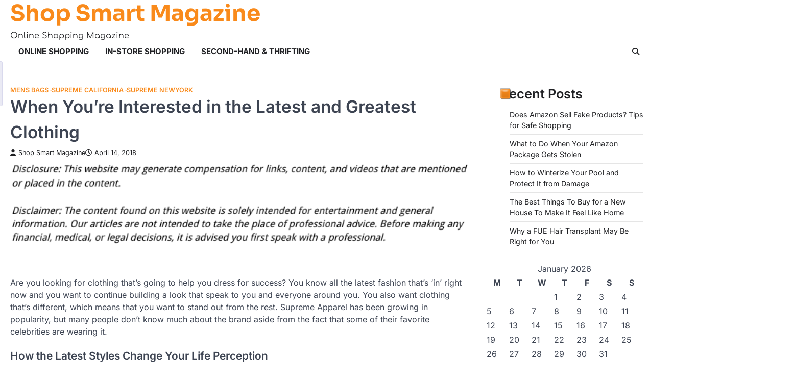

--- FILE ---
content_type: text/html; charset=UTF-8
request_url: https://shopsmartmagazine.biz/when-youre-interested-in-the-latest-and-greatest-clothing/
body_size: 11778
content:
<!doctype html>
<html lang="en-US">

<head>
	<meta charset="UTF-8">
	<meta name="viewport" content="width=device-width, initial-scale=1">
	<link rel="profile" href="https://gmpg.org/xfn/11">
	<meta name='robots' content='index, follow, max-image-preview:large, max-snippet:-1, max-video-preview:-1' />

	<!-- This site is optimized with the Yoast SEO plugin v26.8 - https://yoast.com/product/yoast-seo-wordpress/ -->
	<title>When You&#039;re Interested in the Latest and Greatest Clothing - Shop Smart Magazine</title>
	<link rel="canonical" href="https://shopsmartmagazine.biz/when-youre-interested-in-the-latest-and-greatest-clothing/" />
	<meta property="og:locale" content="en_US" />
	<meta property="og:type" content="article" />
	<meta property="og:title" content="When You&#039;re Interested in the Latest and Greatest Clothing - Shop Smart Magazine" />
	<meta property="og:description" content="Are you looking for clothing that&#8217;s going to help you dress for success? You know all the latest fashion that&#8217;s&hellip;" />
	<meta property="og:url" content="https://shopsmartmagazine.biz/when-youre-interested-in-the-latest-and-greatest-clothing/" />
	<meta property="og:site_name" content="Shop Smart Magazine" />
	<meta property="article:published_time" content="2018-04-14T01:57:07+00:00" />
	<meta name="author" content="Shop Smart Magazine" />
	<meta name="twitter:card" content="summary_large_image" />
	<meta name="twitter:label1" content="Written by" />
	<meta name="twitter:data1" content="Shop Smart Magazine" />
	<meta name="twitter:label2" content="Est. reading time" />
	<meta name="twitter:data2" content="2 minutes" />
	<script type="application/ld+json" class="yoast-schema-graph">{"@context":"https://schema.org","@graph":[{"@type":"Article","@id":"https://shopsmartmagazine.biz/when-youre-interested-in-the-latest-and-greatest-clothing/#article","isPartOf":{"@id":"https://shopsmartmagazine.biz/when-youre-interested-in-the-latest-and-greatest-clothing/"},"author":{"name":"Shop Smart Magazine","@id":"https://shopsmartmagazine.biz/#/schema/person/062d0aa8215065e8e1efcb159f02c8a2"},"headline":"When You&#8217;re Interested in the Latest and Greatest Clothing","datePublished":"2018-04-14T01:57:07+00:00","mainEntityOfPage":{"@id":"https://shopsmartmagazine.biz/when-youre-interested-in-the-latest-and-greatest-clothing/"},"wordCount":486,"articleSection":["Mens bags","Supreme california","Supreme newyork"],"inLanguage":"en-US"},{"@type":"WebPage","@id":"https://shopsmartmagazine.biz/when-youre-interested-in-the-latest-and-greatest-clothing/","url":"https://shopsmartmagazine.biz/when-youre-interested-in-the-latest-and-greatest-clothing/","name":"When You're Interested in the Latest and Greatest Clothing - Shop Smart Magazine","isPartOf":{"@id":"https://shopsmartmagazine.biz/#website"},"datePublished":"2018-04-14T01:57:07+00:00","author":{"@id":"https://shopsmartmagazine.biz/#/schema/person/062d0aa8215065e8e1efcb159f02c8a2"},"breadcrumb":{"@id":"https://shopsmartmagazine.biz/when-youre-interested-in-the-latest-and-greatest-clothing/#breadcrumb"},"inLanguage":"en-US","potentialAction":[{"@type":"ReadAction","target":["https://shopsmartmagazine.biz/when-youre-interested-in-the-latest-and-greatest-clothing/"]}]},{"@type":"BreadcrumbList","@id":"https://shopsmartmagazine.biz/when-youre-interested-in-the-latest-and-greatest-clothing/#breadcrumb","itemListElement":[{"@type":"ListItem","position":1,"name":"Home","item":"https://shopsmartmagazine.biz/"},{"@type":"ListItem","position":2,"name":"When You&#8217;re Interested in the Latest and Greatest Clothing"}]},{"@type":"WebSite","@id":"https://shopsmartmagazine.biz/#website","url":"https://shopsmartmagazine.biz/","name":"Shop Smart Magazine","description":"Online Shopping Magazine","potentialAction":[{"@type":"SearchAction","target":{"@type":"EntryPoint","urlTemplate":"https://shopsmartmagazine.biz/?s={search_term_string}"},"query-input":{"@type":"PropertyValueSpecification","valueRequired":true,"valueName":"search_term_string"}}],"inLanguage":"en-US"},{"@type":"Person","@id":"https://shopsmartmagazine.biz/#/schema/person/062d0aa8215065e8e1efcb159f02c8a2","name":"Shop Smart Magazine","image":{"@type":"ImageObject","inLanguage":"en-US","@id":"https://shopsmartmagazine.biz/#/schema/person/image/","url":"https://secure.gravatar.com/avatar/9baecf92bae6639a4e61738fb5c8b53b063b214f232b91bd950a7b295f0cd154?s=96&d=mm&r=g","contentUrl":"https://secure.gravatar.com/avatar/9baecf92bae6639a4e61738fb5c8b53b063b214f232b91bd950a7b295f0cd154?s=96&d=mm&r=g","caption":"Shop Smart Magazine"},"url":"https://shopsmartmagazine.biz/author/shop-smart-magazine/"}]}</script>
	<!-- / Yoast SEO plugin. -->


<link rel="alternate" type="application/rss+xml" title="Shop Smart Magazine &raquo; Feed" href="https://shopsmartmagazine.biz/feed/" />
<link rel="alternate" title="oEmbed (JSON)" type="application/json+oembed" href="https://shopsmartmagazine.biz/wp-json/oembed/1.0/embed?url=https%3A%2F%2Fshopsmartmagazine.biz%2Fwhen-youre-interested-in-the-latest-and-greatest-clothing%2F" />
<link rel="alternate" title="oEmbed (XML)" type="text/xml+oembed" href="https://shopsmartmagazine.biz/wp-json/oembed/1.0/embed?url=https%3A%2F%2Fshopsmartmagazine.biz%2Fwhen-youre-interested-in-the-latest-and-greatest-clothing%2F&#038;format=xml" />
<style id='wp-img-auto-sizes-contain-inline-css'>
img:is([sizes=auto i],[sizes^="auto," i]){contain-intrinsic-size:3000px 1500px}
/*# sourceURL=wp-img-auto-sizes-contain-inline-css */
</style>
<style id='wp-emoji-styles-inline-css'>

	img.wp-smiley, img.emoji {
		display: inline !important;
		border: none !important;
		box-shadow: none !important;
		height: 1em !important;
		width: 1em !important;
		margin: 0 0.07em !important;
		vertical-align: -0.1em !important;
		background: none !important;
		padding: 0 !important;
	}
/*# sourceURL=wp-emoji-styles-inline-css */
</style>
<style id='wp-block-library-inline-css'>
:root{--wp-block-synced-color:#7a00df;--wp-block-synced-color--rgb:122,0,223;--wp-bound-block-color:var(--wp-block-synced-color);--wp-editor-canvas-background:#ddd;--wp-admin-theme-color:#007cba;--wp-admin-theme-color--rgb:0,124,186;--wp-admin-theme-color-darker-10:#006ba1;--wp-admin-theme-color-darker-10--rgb:0,107,160.5;--wp-admin-theme-color-darker-20:#005a87;--wp-admin-theme-color-darker-20--rgb:0,90,135;--wp-admin-border-width-focus:2px}@media (min-resolution:192dpi){:root{--wp-admin-border-width-focus:1.5px}}.wp-element-button{cursor:pointer}:root .has-very-light-gray-background-color{background-color:#eee}:root .has-very-dark-gray-background-color{background-color:#313131}:root .has-very-light-gray-color{color:#eee}:root .has-very-dark-gray-color{color:#313131}:root .has-vivid-green-cyan-to-vivid-cyan-blue-gradient-background{background:linear-gradient(135deg,#00d084,#0693e3)}:root .has-purple-crush-gradient-background{background:linear-gradient(135deg,#34e2e4,#4721fb 50%,#ab1dfe)}:root .has-hazy-dawn-gradient-background{background:linear-gradient(135deg,#faaca8,#dad0ec)}:root .has-subdued-olive-gradient-background{background:linear-gradient(135deg,#fafae1,#67a671)}:root .has-atomic-cream-gradient-background{background:linear-gradient(135deg,#fdd79a,#004a59)}:root .has-nightshade-gradient-background{background:linear-gradient(135deg,#330968,#31cdcf)}:root .has-midnight-gradient-background{background:linear-gradient(135deg,#020381,#2874fc)}:root{--wp--preset--font-size--normal:16px;--wp--preset--font-size--huge:42px}.has-regular-font-size{font-size:1em}.has-larger-font-size{font-size:2.625em}.has-normal-font-size{font-size:var(--wp--preset--font-size--normal)}.has-huge-font-size{font-size:var(--wp--preset--font-size--huge)}.has-text-align-center{text-align:center}.has-text-align-left{text-align:left}.has-text-align-right{text-align:right}.has-fit-text{white-space:nowrap!important}#end-resizable-editor-section{display:none}.aligncenter{clear:both}.items-justified-left{justify-content:flex-start}.items-justified-center{justify-content:center}.items-justified-right{justify-content:flex-end}.items-justified-space-between{justify-content:space-between}.screen-reader-text{border:0;clip-path:inset(50%);height:1px;margin:-1px;overflow:hidden;padding:0;position:absolute;width:1px;word-wrap:normal!important}.screen-reader-text:focus{background-color:#ddd;clip-path:none;color:#444;display:block;font-size:1em;height:auto;left:5px;line-height:normal;padding:15px 23px 14px;text-decoration:none;top:5px;width:auto;z-index:100000}html :where(.has-border-color){border-style:solid}html :where([style*=border-top-color]){border-top-style:solid}html :where([style*=border-right-color]){border-right-style:solid}html :where([style*=border-bottom-color]){border-bottom-style:solid}html :where([style*=border-left-color]){border-left-style:solid}html :where([style*=border-width]){border-style:solid}html :where([style*=border-top-width]){border-top-style:solid}html :where([style*=border-right-width]){border-right-style:solid}html :where([style*=border-bottom-width]){border-bottom-style:solid}html :where([style*=border-left-width]){border-left-style:solid}html :where(img[class*=wp-image-]){height:auto;max-width:100%}:where(figure){margin:0 0 1em}html :where(.is-position-sticky){--wp-admin--admin-bar--position-offset:var(--wp-admin--admin-bar--height,0px)}@media screen and (max-width:600px){html :where(.is-position-sticky){--wp-admin--admin-bar--position-offset:0px}}

/*# sourceURL=wp-block-library-inline-css */
</style><style id='global-styles-inline-css'>
:root{--wp--preset--aspect-ratio--square: 1;--wp--preset--aspect-ratio--4-3: 4/3;--wp--preset--aspect-ratio--3-4: 3/4;--wp--preset--aspect-ratio--3-2: 3/2;--wp--preset--aspect-ratio--2-3: 2/3;--wp--preset--aspect-ratio--16-9: 16/9;--wp--preset--aspect-ratio--9-16: 9/16;--wp--preset--color--black: #000000;--wp--preset--color--cyan-bluish-gray: #abb8c3;--wp--preset--color--white: #ffffff;--wp--preset--color--pale-pink: #f78da7;--wp--preset--color--vivid-red: #cf2e2e;--wp--preset--color--luminous-vivid-orange: #ff6900;--wp--preset--color--luminous-vivid-amber: #fcb900;--wp--preset--color--light-green-cyan: #7bdcb5;--wp--preset--color--vivid-green-cyan: #00d084;--wp--preset--color--pale-cyan-blue: #8ed1fc;--wp--preset--color--vivid-cyan-blue: #0693e3;--wp--preset--color--vivid-purple: #9b51e0;--wp--preset--gradient--vivid-cyan-blue-to-vivid-purple: linear-gradient(135deg,rgb(6,147,227) 0%,rgb(155,81,224) 100%);--wp--preset--gradient--light-green-cyan-to-vivid-green-cyan: linear-gradient(135deg,rgb(122,220,180) 0%,rgb(0,208,130) 100%);--wp--preset--gradient--luminous-vivid-amber-to-luminous-vivid-orange: linear-gradient(135deg,rgb(252,185,0) 0%,rgb(255,105,0) 100%);--wp--preset--gradient--luminous-vivid-orange-to-vivid-red: linear-gradient(135deg,rgb(255,105,0) 0%,rgb(207,46,46) 100%);--wp--preset--gradient--very-light-gray-to-cyan-bluish-gray: linear-gradient(135deg,rgb(238,238,238) 0%,rgb(169,184,195) 100%);--wp--preset--gradient--cool-to-warm-spectrum: linear-gradient(135deg,rgb(74,234,220) 0%,rgb(151,120,209) 20%,rgb(207,42,186) 40%,rgb(238,44,130) 60%,rgb(251,105,98) 80%,rgb(254,248,76) 100%);--wp--preset--gradient--blush-light-purple: linear-gradient(135deg,rgb(255,206,236) 0%,rgb(152,150,240) 100%);--wp--preset--gradient--blush-bordeaux: linear-gradient(135deg,rgb(254,205,165) 0%,rgb(254,45,45) 50%,rgb(107,0,62) 100%);--wp--preset--gradient--luminous-dusk: linear-gradient(135deg,rgb(255,203,112) 0%,rgb(199,81,192) 50%,rgb(65,88,208) 100%);--wp--preset--gradient--pale-ocean: linear-gradient(135deg,rgb(255,245,203) 0%,rgb(182,227,212) 50%,rgb(51,167,181) 100%);--wp--preset--gradient--electric-grass: linear-gradient(135deg,rgb(202,248,128) 0%,rgb(113,206,126) 100%);--wp--preset--gradient--midnight: linear-gradient(135deg,rgb(2,3,129) 0%,rgb(40,116,252) 100%);--wp--preset--font-size--small: 13px;--wp--preset--font-size--medium: 20px;--wp--preset--font-size--large: 36px;--wp--preset--font-size--x-large: 42px;--wp--preset--spacing--20: 0.44rem;--wp--preset--spacing--30: 0.67rem;--wp--preset--spacing--40: 1rem;--wp--preset--spacing--50: 1.5rem;--wp--preset--spacing--60: 2.25rem;--wp--preset--spacing--70: 3.38rem;--wp--preset--spacing--80: 5.06rem;--wp--preset--shadow--natural: 6px 6px 9px rgba(0, 0, 0, 0.2);--wp--preset--shadow--deep: 12px 12px 50px rgba(0, 0, 0, 0.4);--wp--preset--shadow--sharp: 6px 6px 0px rgba(0, 0, 0, 0.2);--wp--preset--shadow--outlined: 6px 6px 0px -3px rgb(255, 255, 255), 6px 6px rgb(0, 0, 0);--wp--preset--shadow--crisp: 6px 6px 0px rgb(0, 0, 0);}:where(.is-layout-flex){gap: 0.5em;}:where(.is-layout-grid){gap: 0.5em;}body .is-layout-flex{display: flex;}.is-layout-flex{flex-wrap: wrap;align-items: center;}.is-layout-flex > :is(*, div){margin: 0;}body .is-layout-grid{display: grid;}.is-layout-grid > :is(*, div){margin: 0;}:where(.wp-block-columns.is-layout-flex){gap: 2em;}:where(.wp-block-columns.is-layout-grid){gap: 2em;}:where(.wp-block-post-template.is-layout-flex){gap: 1.25em;}:where(.wp-block-post-template.is-layout-grid){gap: 1.25em;}.has-black-color{color: var(--wp--preset--color--black) !important;}.has-cyan-bluish-gray-color{color: var(--wp--preset--color--cyan-bluish-gray) !important;}.has-white-color{color: var(--wp--preset--color--white) !important;}.has-pale-pink-color{color: var(--wp--preset--color--pale-pink) !important;}.has-vivid-red-color{color: var(--wp--preset--color--vivid-red) !important;}.has-luminous-vivid-orange-color{color: var(--wp--preset--color--luminous-vivid-orange) !important;}.has-luminous-vivid-amber-color{color: var(--wp--preset--color--luminous-vivid-amber) !important;}.has-light-green-cyan-color{color: var(--wp--preset--color--light-green-cyan) !important;}.has-vivid-green-cyan-color{color: var(--wp--preset--color--vivid-green-cyan) !important;}.has-pale-cyan-blue-color{color: var(--wp--preset--color--pale-cyan-blue) !important;}.has-vivid-cyan-blue-color{color: var(--wp--preset--color--vivid-cyan-blue) !important;}.has-vivid-purple-color{color: var(--wp--preset--color--vivid-purple) !important;}.has-black-background-color{background-color: var(--wp--preset--color--black) !important;}.has-cyan-bluish-gray-background-color{background-color: var(--wp--preset--color--cyan-bluish-gray) !important;}.has-white-background-color{background-color: var(--wp--preset--color--white) !important;}.has-pale-pink-background-color{background-color: var(--wp--preset--color--pale-pink) !important;}.has-vivid-red-background-color{background-color: var(--wp--preset--color--vivid-red) !important;}.has-luminous-vivid-orange-background-color{background-color: var(--wp--preset--color--luminous-vivid-orange) !important;}.has-luminous-vivid-amber-background-color{background-color: var(--wp--preset--color--luminous-vivid-amber) !important;}.has-light-green-cyan-background-color{background-color: var(--wp--preset--color--light-green-cyan) !important;}.has-vivid-green-cyan-background-color{background-color: var(--wp--preset--color--vivid-green-cyan) !important;}.has-pale-cyan-blue-background-color{background-color: var(--wp--preset--color--pale-cyan-blue) !important;}.has-vivid-cyan-blue-background-color{background-color: var(--wp--preset--color--vivid-cyan-blue) !important;}.has-vivid-purple-background-color{background-color: var(--wp--preset--color--vivid-purple) !important;}.has-black-border-color{border-color: var(--wp--preset--color--black) !important;}.has-cyan-bluish-gray-border-color{border-color: var(--wp--preset--color--cyan-bluish-gray) !important;}.has-white-border-color{border-color: var(--wp--preset--color--white) !important;}.has-pale-pink-border-color{border-color: var(--wp--preset--color--pale-pink) !important;}.has-vivid-red-border-color{border-color: var(--wp--preset--color--vivid-red) !important;}.has-luminous-vivid-orange-border-color{border-color: var(--wp--preset--color--luminous-vivid-orange) !important;}.has-luminous-vivid-amber-border-color{border-color: var(--wp--preset--color--luminous-vivid-amber) !important;}.has-light-green-cyan-border-color{border-color: var(--wp--preset--color--light-green-cyan) !important;}.has-vivid-green-cyan-border-color{border-color: var(--wp--preset--color--vivid-green-cyan) !important;}.has-pale-cyan-blue-border-color{border-color: var(--wp--preset--color--pale-cyan-blue) !important;}.has-vivid-cyan-blue-border-color{border-color: var(--wp--preset--color--vivid-cyan-blue) !important;}.has-vivid-purple-border-color{border-color: var(--wp--preset--color--vivid-purple) !important;}.has-vivid-cyan-blue-to-vivid-purple-gradient-background{background: var(--wp--preset--gradient--vivid-cyan-blue-to-vivid-purple) !important;}.has-light-green-cyan-to-vivid-green-cyan-gradient-background{background: var(--wp--preset--gradient--light-green-cyan-to-vivid-green-cyan) !important;}.has-luminous-vivid-amber-to-luminous-vivid-orange-gradient-background{background: var(--wp--preset--gradient--luminous-vivid-amber-to-luminous-vivid-orange) !important;}.has-luminous-vivid-orange-to-vivid-red-gradient-background{background: var(--wp--preset--gradient--luminous-vivid-orange-to-vivid-red) !important;}.has-very-light-gray-to-cyan-bluish-gray-gradient-background{background: var(--wp--preset--gradient--very-light-gray-to-cyan-bluish-gray) !important;}.has-cool-to-warm-spectrum-gradient-background{background: var(--wp--preset--gradient--cool-to-warm-spectrum) !important;}.has-blush-light-purple-gradient-background{background: var(--wp--preset--gradient--blush-light-purple) !important;}.has-blush-bordeaux-gradient-background{background: var(--wp--preset--gradient--blush-bordeaux) !important;}.has-luminous-dusk-gradient-background{background: var(--wp--preset--gradient--luminous-dusk) !important;}.has-pale-ocean-gradient-background{background: var(--wp--preset--gradient--pale-ocean) !important;}.has-electric-grass-gradient-background{background: var(--wp--preset--gradient--electric-grass) !important;}.has-midnight-gradient-background{background: var(--wp--preset--gradient--midnight) !important;}.has-small-font-size{font-size: var(--wp--preset--font-size--small) !important;}.has-medium-font-size{font-size: var(--wp--preset--font-size--medium) !important;}.has-large-font-size{font-size: var(--wp--preset--font-size--large) !important;}.has-x-large-font-size{font-size: var(--wp--preset--font-size--x-large) !important;}
/*# sourceURL=global-styles-inline-css */
</style>

<style id='classic-theme-styles-inline-css'>
/*! This file is auto-generated */
.wp-block-button__link{color:#fff;background-color:#32373c;border-radius:9999px;box-shadow:none;text-decoration:none;padding:calc(.667em + 2px) calc(1.333em + 2px);font-size:1.125em}.wp-block-file__button{background:#32373c;color:#fff;text-decoration:none}
/*# sourceURL=/wp-includes/css/classic-themes.min.css */
</style>
<link rel='stylesheet' id='emboss-blog-slick-style-css' href='https://shopsmartmagazine.biz/wp-content/themes/emboss-blog/assets/css/slick.min.css?ver=1.8.1' media='all' />
<link rel='stylesheet' id='emboss-blog-fontawesome-style-css' href='https://shopsmartmagazine.biz/wp-content/themes/emboss-blog/assets/css/fontawesome.min.css?ver=6.4.2' media='all' />
<link rel='stylesheet' id='emboss-blog-google-fonts-css' href='https://shopsmartmagazine.biz/wp-content/fonts/770eb3ce3b85edce1949a534566165d9.css' media='all' />
<link rel='stylesheet' id='emboss-blog-style-css' href='https://shopsmartmagazine.biz/wp-content/themes/emboss-blog/style.css?ver=1.0.7' media='all' />
<style id='emboss-blog-style-inline-css'>

	/* Color */
	:root {
		--header-text-color: #f98a1b;
	}
	
	/* Typograhpy */
	:root {
		--font-heading: "Inter", serif;
		--font-main: -apple-system, BlinkMacSystemFont,"Inter", "Segoe UI", Roboto, Oxygen-Sans, Ubuntu, Cantarell, "Helvetica Neue", sans-serif;
	}

	body,
	button, input, select, optgroup, textarea {
		font-family: "Inter", serif;
	}

	.site-title a {
		font-family: "Sora", serif;
	}
	
	.site-description {
		font-family: "Comfortaa", serif;
	}
	
/*# sourceURL=emboss-blog-style-inline-css */
</style>
<script src="https://shopsmartmagazine.biz/wp-includes/js/jquery/jquery.min.js?ver=3.7.1" id="jquery-core-js"></script>
<script src="https://shopsmartmagazine.biz/wp-includes/js/jquery/jquery-migrate.min.js?ver=3.4.1" id="jquery-migrate-js"></script>
<link rel="https://api.w.org/" href="https://shopsmartmagazine.biz/wp-json/" /><link rel="alternate" title="JSON" type="application/json" href="https://shopsmartmagazine.biz/wp-json/wp/v2/posts/377" /><link rel="EditURI" type="application/rsd+xml" title="RSD" href="https://shopsmartmagazine.biz/xmlrpc.php?rsd" />
<meta name="generator" content="WordPress 6.9" />
<link rel='shortlink' href='https://shopsmartmagazine.biz/?p=377' />
<link rel="stylesheet" type="text/css" href="https://shopsmartmagazine.biz/wp-content/plugins/getsocial/lib/getsocial.css" ><style>.getsocial{width:73px;background:#EAEAF4;border:1px solid #D9D9ED;border-radius: 3px 3px 3px 3px;-moz-border-radius: 3px 3px 3px 3px;-webkit-border-top-left-radius: 3px;-webkit-border-bottom-left-radius: 3px;-webkit-border-top-right-radius: 3px;-webkit-border-bottom-right-radius: 3px;border-top-left-radius: 3px 3px;border-bottom-left-radius: 3px 3px;border-top-right-radius: 3px 3px;border-bottom-right-radius: 3px 3px;}.sharebutton.sharefooter,.sharebutton.sharefooter a{color:#15150b;}</style><script type="text/javascript">var $opt_initial_top = 120;var $opt_scrolled_top = 20;var $opt_browser_width = 1140;var $opt_box_left = 88;</script><script type="text/javascript" src="https://shopsmartmagazine.biz/wp-content/plugins/getsocial/lib/getsocial.js"></script>
<style type="text/css" id="breadcrumb-trail-css">.trail-items li::after {content: "/";}</style>
<meta name="generator" content="speculation-rules 1.6.0">
</head>

<body class="wp-singular post-template-default single single-post postid-377 single-format-standard wp-embed-responsive wp-theme-emboss-blog right-sidebar light-theme">
		<div id="page" class="site ascendoor-site-wrapper">
		<a class="skip-link screen-reader-text" href="#primary">Skip to content</a>

		<div id="loader">
			<div class="loader-container">
				<div id="preloader" class="loader-2">
					<div class="dot"></div>
				</div>
			</div>
		</div><!-- #loader -->

		<header id="masthead" class="site-header header-style-1">
			<div class="upper-header ">
								<div class="ascendoor-wrapper">
					<div class="upper-header-wrapper">
						<div class="site-branding">
														<div class="site-identity">
																<p class="site-title">
									<a href="https://shopsmartmagazine.biz/" rel="home">Shop Smart Magazine</a>
								</p>
																<p class="site-description">
									Online Shopping Magazine										</p>
																	</div>
							</div><!-- .site-branding -->

							<div class="social-icons">
															</div>
						</div>
					</div>
				</div>

				<div class="bottom-header-outer-wrapper">
					<div class="bottom-header-part">
						<div class="ascendoor-wrapper">
							<div class="bottom-header-wrapper">
								<div class="navigation-part">
									<nav id="site-navigation" class="main-navigation">
										<button class="menu-toggle" aria-controls="primary-menu" aria-expanded="false">
											<div class="btn-span">
												<span></span>
												<span></span>
												<span></span>
											</div>
											<div class="btn-label">MENU</div>
										</button>
										<div class="main-navigation-links">
											<div class="menu-main-menu-container"><ul id="menu-main-menu" class="menu"><li id="menu-item-1181" class="menu-item menu-item-type-taxonomy menu-item-object-category menu-item-1181"><a href="https://shopsmartmagazine.biz/category/online-shopping/">Online Shopping</a></li>
<li id="menu-item-1182" class="menu-item menu-item-type-taxonomy menu-item-object-category menu-item-1182"><a href="https://shopsmartmagazine.biz/category/in-store-shopping/">In-Store Shopping</a></li>
<li id="menu-item-1183" class="menu-item menu-item-type-taxonomy menu-item-object-category menu-item-1183"><a href="https://shopsmartmagazine.biz/category/second-hand-thrifting/">Second-Hand &amp; Thrifting</a></li>
</ul></div>										</div>
									</nav><!-- #site-navigation -->
								</div>
								<div class="offcanv-search">
									<div class="header-search">
										<div class="header-search-wrap">
											<a href="#" title="Search" class="header-search-icon">
												<i class="fa fa-search"></i>
											</a>
											<div class="header-search-form">
												<form role="search" method="get" class="search-form" action="https://shopsmartmagazine.biz/">
				<label>
					<span class="screen-reader-text">Search for:</span>
					<input type="search" class="search-field" placeholder="Search &hellip;" value="" name="s" />
				</label>
				<input type="submit" class="search-submit" value="Search" />
			</form>											</div>
										</div>
									</div>
								</div>
							</div>
						</div>
					</div>
				</div>
			</header><!-- #masthead -->

			
				<div id="content" class="site-content">
					<div class="ascendoor-wrapper">
						<div class="ascendoor-page">
						<main id="primary" class="site-main">

	
<article id="post-377" class="post-377 post type-post status-publish format-standard hentry category-mens-bags category-supreme-california category-supreme-newyork">
	<div class="blog-post-single">
		<div class="blog-detail">
			<div class="mag-post-category">
				<a href="https://shopsmartmagazine.biz/category/mens-bags/">Mens bags</a><a href="https://shopsmartmagazine.biz/category/supreme-california/">Supreme california</a><a href="https://shopsmartmagazine.biz/category/supreme-newyork/">Supreme newyork</a>			</div>
			<header class="entry-header">
				<h1 class="entry-title">When You&#8217;re Interested in the Latest and Greatest Clothing</h1>					<div class="mag-post-meta">
						<span class="post-author"> <a class="url fn n" href="https://shopsmartmagazine.biz/author/shop-smart-magazine/"><i class="fas fa-user"></i>Shop Smart Magazine</a></span><span class="post-date"><a href="https://shopsmartmagazine.biz/when-youre-interested-in-the-latest-and-greatest-clothing/" rel="bookmark"><i class="far fa-clock"></i><time class="entry-date published updated" datetime="2018-04-14T01:57:07+00:00">April 14, 2018</time></a></span>					</div>
							</header><!-- .entry-header -->
		</div>
				<div class="entry-content">
			<div id="getsocialmain"><img decoding="async" src="/wp-content/uploads/2021/05/disclosure16.png" style="width:100%; margin:auto;">
<p><span id="more-377"></span><!--noteaser-->Are you looking for clothing that&#8217;s going to help you dress for success? You know all the latest fashion that&#8217;s &#8216;in&#8217; right now and you want to continue building a look that speak to you and everyone around you. You also want clothing that&#8217;s different, which means that you want to stand out from the rest. Supreme Apparel has been growing in popularity, but many people don&#8217;t know much about the brand aside from the fact that some of their favorite celebrities are wearing it.<br />
</p>
<h3>How the Latest Styles Change Your Life Perception</h3>
<p>
From Supreme hats to <a href="http://www.psychologicalscience.org/index.php/publications/observer/2006/july-06/how-many-seconds-to-a-first-impression.html" Title="Read more on West coast supreme store">Supreme shirts and more</a>, our <a href="http://supremelosangeles.com/store/" Title="Graphic tees">Supreme clothing online</a> will give you everything you&#8217;re looking for when you&#8217;re looking to make the best impression to those around you. If you want the latest and greatest, you should choose a skate shop that is different from the rest and has all the coolest clothing that&#8217;s &#8216;in&#8217; right now.<br />
<br />
Skateboarding clothing is extremely popular right now amongst many ages. The cost of average skateboarding shoes sits right around $50-$100, and we want to make sure that you get the best deals. Usually, you have to make sure that you choose a shop that has all of your needs all in one place because many skateboarding shops sell the best, and other sports stores might not have exactly what you&#8217;re looking for. In fact, just over 3% of skateboarding sales occur in sports stores. 77% of people who buy skateboarding-related items will shop with small specialty brands rather than top brands that are on the market at the time, because they&#8217;d rather give business to a company that is personable, can answer their questions, and gives repeated good service.<br />
<br />
The clothing you choose today is leaving an impression on others, so you want to make sure that you&#8217;re dressed at your very best. If you&#8217;re looking for something unique, <a href="http://www.businessinsider.com/science-of-first-impressions-2015-2?op=1" Title="Something I found">Supreme clothing online</a> might be exactly the thing for you. Did you know that people decide your trustworthiness in a tenth of a second? Make the right first impression and choose clothing that speaks to you and makes others beam! </p>
</div><!-- #getsocialmain -->		</div><!-- .entry-content -->
	</div>

	<footer class="entry-footer">
			</footer><!-- .entry-footer -->
</article><!-- #post-377 -->

	<nav class="navigation post-navigation" aria-label="Posts">
		<h2 class="screen-reader-text">Post navigation</h2>
		<div class="nav-links"><div class="nav-previous"><a href="https://shopsmartmagazine.biz/3-pieces-of-celebrity-gossip-you-have-to-know-about/" rel="prev"><span>&#10229;</span> <span class="nav-title">3 Pieces of Celebrity Gossip You Have to Know About</span></a></div><div class="nav-next"><a href="https://shopsmartmagazine.biz/the-lengths-we-go-to-for-beauty/" rel="next"><span class="nav-title">The Lengths We Go to for Beauty</span> <span>&#10230;</span></a></div></div>
	</nav>
</main><!-- #main -->

<aside id="secondary" class="widget-area">
	
		<section id="recent-posts-4" class="widget widget_recent_entries">
		<h2 class="widget-title">Recent Posts</h2>
		<ul>
											<li>
					<a href="https://shopsmartmagazine.biz/does-amazon-sell-fake-products-tips-for-safe-shopping/">Does Amazon Sell Fake Products? Tips for Safe Shopping</a>
									</li>
											<li>
					<a href="https://shopsmartmagazine.biz/what-to-do-when-your-amazon-package-gets-stolen/">What to Do When Your Amazon Package Gets Stolen</a>
									</li>
											<li>
					<a href="https://shopsmartmagazine.biz/how-to-winterize-your-pool-and-protect-it-from-damage/">How to Winterize Your Pool and Protect It from Damage</a>
									</li>
											<li>
					<a href="https://shopsmartmagazine.biz/the-best-things-to-buy-for-a-new-house-to-make-it-feel-like-home/">The Best Things To Buy for a New House To Make It Feel Like Home</a>
									</li>
											<li>
					<a href="https://shopsmartmagazine.biz/why-a-fue-hair-transplant-may-be-right-for-you/">Why a FUE Hair Transplant May Be Right for You</a>
									</li>
					</ul>

		</section><section id="calendar-3" class="widget widget_calendar"><div id="calendar_wrap" class="calendar_wrap"><table id="wp-calendar" class="wp-calendar-table">
	<caption>January 2026</caption>
	<thead>
	<tr>
		<th scope="col" aria-label="Monday">M</th>
		<th scope="col" aria-label="Tuesday">T</th>
		<th scope="col" aria-label="Wednesday">W</th>
		<th scope="col" aria-label="Thursday">T</th>
		<th scope="col" aria-label="Friday">F</th>
		<th scope="col" aria-label="Saturday">S</th>
		<th scope="col" aria-label="Sunday">S</th>
	</tr>
	</thead>
	<tbody>
	<tr>
		<td colspan="3" class="pad">&nbsp;</td><td>1</td><td>2</td><td>3</td><td>4</td>
	</tr>
	<tr>
		<td>5</td><td>6</td><td>7</td><td>8</td><td>9</td><td>10</td><td>11</td>
	</tr>
	<tr>
		<td>12</td><td>13</td><td>14</td><td>15</td><td>16</td><td>17</td><td>18</td>
	</tr>
	<tr>
		<td>19</td><td>20</td><td>21</td><td>22</td><td>23</td><td>24</td><td>25</td>
	</tr>
	<tr>
		<td>26</td><td>27</td><td id="today">28</td><td>29</td><td>30</td><td>31</td>
		<td class="pad" colspan="1">&nbsp;</td>
	</tr>
	</tbody>
	</table><nav aria-label="Previous and next months" class="wp-calendar-nav">
		<span class="wp-calendar-nav-prev"><a href="https://shopsmartmagazine.biz/2025/11/">&laquo; Nov</a></span>
		<span class="pad">&nbsp;</span>
		<span class="wp-calendar-nav-next">&nbsp;</span>
	</nav></div></section><section id="archives-4" class="widget widget_archive"><h2 class="widget-title">Archives</h2>		<label class="screen-reader-text" for="archives-dropdown-4">Archives</label>
		<select id="archives-dropdown-4" name="archive-dropdown">
			
			<option value="">Select Month</option>
				<option value='https://shopsmartmagazine.biz/2025/11/'> November 2025 &nbsp;(2)</option>
	<option value='https://shopsmartmagazine.biz/2025/10/'> October 2025 &nbsp;(1)</option>
	<option value='https://shopsmartmagazine.biz/2025/02/'> February 2025 &nbsp;(1)</option>
	<option value='https://shopsmartmagazine.biz/2024/10/'> October 2024 &nbsp;(2)</option>
	<option value='https://shopsmartmagazine.biz/2024/07/'> July 2024 &nbsp;(6)</option>
	<option value='https://shopsmartmagazine.biz/2024/06/'> June 2024 &nbsp;(1)</option>
	<option value='https://shopsmartmagazine.biz/2024/04/'> April 2024 &nbsp;(1)</option>
	<option value='https://shopsmartmagazine.biz/2024/03/'> March 2024 &nbsp;(1)</option>
	<option value='https://shopsmartmagazine.biz/2024/02/'> February 2024 &nbsp;(1)</option>
	<option value='https://shopsmartmagazine.biz/2023/11/'> November 2023 &nbsp;(1)</option>
	<option value='https://shopsmartmagazine.biz/2023/10/'> October 2023 &nbsp;(1)</option>
	<option value='https://shopsmartmagazine.biz/2023/09/'> September 2023 &nbsp;(1)</option>
	<option value='https://shopsmartmagazine.biz/2023/08/'> August 2023 &nbsp;(1)</option>
	<option value='https://shopsmartmagazine.biz/2023/06/'> June 2023 &nbsp;(1)</option>
	<option value='https://shopsmartmagazine.biz/2023/05/'> May 2023 &nbsp;(3)</option>
	<option value='https://shopsmartmagazine.biz/2023/03/'> March 2023 &nbsp;(1)</option>
	<option value='https://shopsmartmagazine.biz/2023/02/'> February 2023 &nbsp;(3)</option>
	<option value='https://shopsmartmagazine.biz/2023/01/'> January 2023 &nbsp;(2)</option>
	<option value='https://shopsmartmagazine.biz/2022/12/'> December 2022 &nbsp;(1)</option>
	<option value='https://shopsmartmagazine.biz/2022/11/'> November 2022 &nbsp;(1)</option>
	<option value='https://shopsmartmagazine.biz/2022/10/'> October 2022 &nbsp;(2)</option>
	<option value='https://shopsmartmagazine.biz/2022/09/'> September 2022 &nbsp;(2)</option>
	<option value='https://shopsmartmagazine.biz/2022/08/'> August 2022 &nbsp;(2)</option>
	<option value='https://shopsmartmagazine.biz/2022/07/'> July 2022 &nbsp;(2)</option>
	<option value='https://shopsmartmagazine.biz/2022/06/'> June 2022 &nbsp;(3)</option>
	<option value='https://shopsmartmagazine.biz/2022/05/'> May 2022 &nbsp;(1)</option>
	<option value='https://shopsmartmagazine.biz/2022/04/'> April 2022 &nbsp;(1)</option>
	<option value='https://shopsmartmagazine.biz/2022/03/'> March 2022 &nbsp;(3)</option>
	<option value='https://shopsmartmagazine.biz/2022/02/'> February 2022 &nbsp;(1)</option>
	<option value='https://shopsmartmagazine.biz/2022/01/'> January 2022 &nbsp;(4)</option>
	<option value='https://shopsmartmagazine.biz/2021/12/'> December 2021 &nbsp;(9)</option>
	<option value='https://shopsmartmagazine.biz/2021/11/'> November 2021 &nbsp;(1)</option>
	<option value='https://shopsmartmagazine.biz/2021/10/'> October 2021 &nbsp;(1)</option>
	<option value='https://shopsmartmagazine.biz/2021/09/'> September 2021 &nbsp;(1)</option>
	<option value='https://shopsmartmagazine.biz/2021/08/'> August 2021 &nbsp;(3)</option>
	<option value='https://shopsmartmagazine.biz/2021/07/'> July 2021 &nbsp;(3)</option>
	<option value='https://shopsmartmagazine.biz/2021/06/'> June 2021 &nbsp;(1)</option>
	<option value='https://shopsmartmagazine.biz/2021/05/'> May 2021 &nbsp;(2)</option>
	<option value='https://shopsmartmagazine.biz/2021/03/'> March 2021 &nbsp;(1)</option>
	<option value='https://shopsmartmagazine.biz/2021/01/'> January 2021 &nbsp;(2)</option>
	<option value='https://shopsmartmagazine.biz/2019/04/'> April 2019 &nbsp;(3)</option>
	<option value='https://shopsmartmagazine.biz/2019/03/'> March 2019 &nbsp;(4)</option>
	<option value='https://shopsmartmagazine.biz/2019/01/'> January 2019 &nbsp;(3)</option>
	<option value='https://shopsmartmagazine.biz/2018/12/'> December 2018 &nbsp;(2)</option>
	<option value='https://shopsmartmagazine.biz/2018/11/'> November 2018 &nbsp;(6)</option>
	<option value='https://shopsmartmagazine.biz/2018/10/'> October 2018 &nbsp;(4)</option>
	<option value='https://shopsmartmagazine.biz/2018/09/'> September 2018 &nbsp;(6)</option>
	<option value='https://shopsmartmagazine.biz/2018/08/'> August 2018 &nbsp;(3)</option>
	<option value='https://shopsmartmagazine.biz/2018/07/'> July 2018 &nbsp;(4)</option>
	<option value='https://shopsmartmagazine.biz/2018/06/'> June 2018 &nbsp;(8)</option>
	<option value='https://shopsmartmagazine.biz/2018/05/'> May 2018 &nbsp;(3)</option>
	<option value='https://shopsmartmagazine.biz/2018/04/'> April 2018 &nbsp;(4)</option>
	<option value='https://shopsmartmagazine.biz/2018/03/'> March 2018 &nbsp;(5)</option>
	<option value='https://shopsmartmagazine.biz/2018/02/'> February 2018 &nbsp;(4)</option>
	<option value='https://shopsmartmagazine.biz/2018/01/'> January 2018 &nbsp;(7)</option>
	<option value='https://shopsmartmagazine.biz/2017/12/'> December 2017 &nbsp;(8)</option>
	<option value='https://shopsmartmagazine.biz/2017/11/'> November 2017 &nbsp;(5)</option>
	<option value='https://shopsmartmagazine.biz/2017/10/'> October 2017 &nbsp;(1)</option>
	<option value='https://shopsmartmagazine.biz/2017/09/'> September 2017 &nbsp;(4)</option>
	<option value='https://shopsmartmagazine.biz/2017/08/'> August 2017 &nbsp;(8)</option>
	<option value='https://shopsmartmagazine.biz/2017/07/'> July 2017 &nbsp;(7)</option>
	<option value='https://shopsmartmagazine.biz/2017/06/'> June 2017 &nbsp;(5)</option>
	<option value='https://shopsmartmagazine.biz/2017/05/'> May 2017 &nbsp;(4)</option>
	<option value='https://shopsmartmagazine.biz/2017/03/'> March 2017 &nbsp;(5)</option>
	<option value='https://shopsmartmagazine.biz/2017/02/'> February 2017 &nbsp;(4)</option>
	<option value='https://shopsmartmagazine.biz/2017/01/'> January 2017 &nbsp;(4)</option>
	<option value='https://shopsmartmagazine.biz/2016/12/'> December 2016 &nbsp;(8)</option>
	<option value='https://shopsmartmagazine.biz/2016/11/'> November 2016 &nbsp;(2)</option>
	<option value='https://shopsmartmagazine.biz/2016/10/'> October 2016 &nbsp;(9)</option>
	<option value='https://shopsmartmagazine.biz/2016/09/'> September 2016 &nbsp;(4)</option>
	<option value='https://shopsmartmagazine.biz/2016/08/'> August 2016 &nbsp;(6)</option>
	<option value='https://shopsmartmagazine.biz/2016/07/'> July 2016 &nbsp;(2)</option>
	<option value='https://shopsmartmagazine.biz/2016/06/'> June 2016 &nbsp;(8)</option>
	<option value='https://shopsmartmagazine.biz/2016/05/'> May 2016 &nbsp;(2)</option>
	<option value='https://shopsmartmagazine.biz/2016/04/'> April 2016 &nbsp;(3)</option>
	<option value='https://shopsmartmagazine.biz/2016/03/'> March 2016 &nbsp;(1)</option>
	<option value='https://shopsmartmagazine.biz/2016/02/'> February 2016 &nbsp;(7)</option>
	<option value='https://shopsmartmagazine.biz/2014/02/'> February 2014 &nbsp;(1)</option>
	<option value='https://shopsmartmagazine.biz/2014/01/'> January 2014 &nbsp;(2)</option>
	<option value='https://shopsmartmagazine.biz/2013/12/'> December 2013 &nbsp;(4)</option>
	<option value='https://shopsmartmagazine.biz/2013/11/'> November 2013 &nbsp;(5)</option>
	<option value='https://shopsmartmagazine.biz/2013/10/'> October 2013 &nbsp;(2)</option>
	<option value='https://shopsmartmagazine.biz/2013/09/'> September 2013 &nbsp;(3)</option>
	<option value='https://shopsmartmagazine.biz/2013/08/'> August 2013 &nbsp;(3)</option>
	<option value='https://shopsmartmagazine.biz/2013/07/'> July 2013 &nbsp;(1)</option>
	<option value='https://shopsmartmagazine.biz/2013/06/'> June 2013 &nbsp;(3)</option>
	<option value='https://shopsmartmagazine.biz/2013/05/'> May 2013 &nbsp;(9)</option>
	<option value='https://shopsmartmagazine.biz/2013/04/'> April 2013 &nbsp;(7)</option>
	<option value='https://shopsmartmagazine.biz/2013/03/'> March 2013 &nbsp;(16)</option>
	<option value='https://shopsmartmagazine.biz/2013/02/'> February 2013 &nbsp;(20)</option>
	<option value='https://shopsmartmagazine.biz/2012/01/'> January 2012 &nbsp;(1)</option>

		</select>

			<script>
( ( dropdownId ) => {
	const dropdown = document.getElementById( dropdownId );
	function onSelectChange() {
		setTimeout( () => {
			if ( 'escape' === dropdown.dataset.lastkey ) {
				return;
			}
			if ( dropdown.value ) {
				document.location.href = dropdown.value;
			}
		}, 250 );
	}
	function onKeyUp( event ) {
		if ( 'Escape' === event.key ) {
			dropdown.dataset.lastkey = 'escape';
		} else {
			delete dropdown.dataset.lastkey;
		}
	}
	function onClick() {
		delete dropdown.dataset.lastkey;
	}
	dropdown.addEventListener( 'keyup', onKeyUp );
	dropdown.addEventListener( 'click', onClick );
	dropdown.addEventListener( 'change', onSelectChange );
})( "archives-dropdown-4" );

//# sourceURL=WP_Widget_Archives%3A%3Awidget
</script>
</section></aside><!-- #secondary -->
</div>
</div>
</div><!-- #content -->
	
<footer id="colophon" class="site-footer">
	<div class="site-footer-bottom">
	<div class="ascendoor-wrapper">
		<div class="site-footer-bottom-wrapper">
			<div class="site-info">
					<span>Copyright © 2026 <a href="https://shopsmartmagazine.biz/">Shop Smart Magazine</a> - <a href="/sitemap">Sitemap</a>
 | Emboss Blog&nbsp;by&nbsp;<a target="_blank" href="https://ascendoor.com/">Ascendoor</a> | Powered by <a href="https://wordpress.org/" target="_blank">WordPress</a>. </span>
						</div><!-- .site-info -->
				</div>
			</div>
		</div>
	</footer><!-- #colophon -->

	<a href="#" id="scroll-to-top" class="emboss-blog-scroll-to-top"><i class="fas fa-chevron-up"></i></a>

</div><!-- #page -->

<script type="speculationrules">
{"prerender":[{"source":"document","where":{"and":[{"href_matches":"/*"},{"not":{"href_matches":["/wp-*.php","/wp-admin/*","/wp-content/uploads/*","/wp-content/*","/wp-content/plugins/*","/wp-content/themes/emboss-blog/*","/*\\?(.+)"]}},{"not":{"selector_matches":"a[rel~=\"nofollow\"]"}},{"not":{"selector_matches":".no-prerender, .no-prerender a"}},{"not":{"selector_matches":".no-prefetch, .no-prefetch a"}}]},"eagerness":"moderate"}]}
</script>
<div class="getsocial"><div class="gs-wrap"><div class="sharebutton"><a href="http://twitter.com/share" class="twitter-share-button" data-count="vertical" data-via="" data-related="">Tweet</a><script type="text/javascript" src="http://platform.twitter.com/widgets.js"></script><div class="gsclear"></div></div><div class="sharebutton"><div id="fb-root"></div><script>(function(d, s, id) {  var js, fjs = d.getElementsByTagName(s)[0];  if (d.getElementById(id)) return;  js = d.createElement(s); js.id = id;  js.src = "//connect.facebook.net/en_US/all.js#xfbml=1";  fjs.parentNode.insertBefore(js, fjs);}(document, 'script', 'facebook-jssdk'));</script><div class="fb-like" data-href="https://shopsmartmagazine.biz/when-youre-interested-in-the-latest-and-greatest-clothing/" data-width="50" data-height="62" data-layout="box_count" data-action="like" data-show-faces="false" data-share="false"></div><div class="gsclear"></div></div><div class="sharebutton"><script src="http://platform.linkedin.com/in.js" type="text/javascript"></script><script type="IN/Share" data-counter="top"></script><div class="gsclear"></div></div><div class="gsclear"></div></div></div><script src="https://shopsmartmagazine.biz/wp-content/themes/emboss-blog/assets/js/navigation.min.js?ver=1.0.7" id="emboss-blog-navigation-script-js"></script>
<script src="https://shopsmartmagazine.biz/wp-content/themes/emboss-blog/assets/js/slick.min.js?ver=1.8.1" id="emboss-blog-slick-script-js"></script>
<script src="https://shopsmartmagazine.biz/wp-content/themes/emboss-blog/assets/js/custom.min.js?ver=1.0.7" id="emboss-blog-custom-script-js"></script>
<script id="wp-emoji-settings" type="application/json">
{"baseUrl":"https://s.w.org/images/core/emoji/17.0.2/72x72/","ext":".png","svgUrl":"https://s.w.org/images/core/emoji/17.0.2/svg/","svgExt":".svg","source":{"concatemoji":"https://shopsmartmagazine.biz/wp-includes/js/wp-emoji-release.min.js?ver=6.9"}}
</script>
<script type="module">
/*! This file is auto-generated */
const a=JSON.parse(document.getElementById("wp-emoji-settings").textContent),o=(window._wpemojiSettings=a,"wpEmojiSettingsSupports"),s=["flag","emoji"];function i(e){try{var t={supportTests:e,timestamp:(new Date).valueOf()};sessionStorage.setItem(o,JSON.stringify(t))}catch(e){}}function c(e,t,n){e.clearRect(0,0,e.canvas.width,e.canvas.height),e.fillText(t,0,0);t=new Uint32Array(e.getImageData(0,0,e.canvas.width,e.canvas.height).data);e.clearRect(0,0,e.canvas.width,e.canvas.height),e.fillText(n,0,0);const a=new Uint32Array(e.getImageData(0,0,e.canvas.width,e.canvas.height).data);return t.every((e,t)=>e===a[t])}function p(e,t){e.clearRect(0,0,e.canvas.width,e.canvas.height),e.fillText(t,0,0);var n=e.getImageData(16,16,1,1);for(let e=0;e<n.data.length;e++)if(0!==n.data[e])return!1;return!0}function u(e,t,n,a){switch(t){case"flag":return n(e,"\ud83c\udff3\ufe0f\u200d\u26a7\ufe0f","\ud83c\udff3\ufe0f\u200b\u26a7\ufe0f")?!1:!n(e,"\ud83c\udde8\ud83c\uddf6","\ud83c\udde8\u200b\ud83c\uddf6")&&!n(e,"\ud83c\udff4\udb40\udc67\udb40\udc62\udb40\udc65\udb40\udc6e\udb40\udc67\udb40\udc7f","\ud83c\udff4\u200b\udb40\udc67\u200b\udb40\udc62\u200b\udb40\udc65\u200b\udb40\udc6e\u200b\udb40\udc67\u200b\udb40\udc7f");case"emoji":return!a(e,"\ud83e\u1fac8")}return!1}function f(e,t,n,a){let r;const o=(r="undefined"!=typeof WorkerGlobalScope&&self instanceof WorkerGlobalScope?new OffscreenCanvas(300,150):document.createElement("canvas")).getContext("2d",{willReadFrequently:!0}),s=(o.textBaseline="top",o.font="600 32px Arial",{});return e.forEach(e=>{s[e]=t(o,e,n,a)}),s}function r(e){var t=document.createElement("script");t.src=e,t.defer=!0,document.head.appendChild(t)}a.supports={everything:!0,everythingExceptFlag:!0},new Promise(t=>{let n=function(){try{var e=JSON.parse(sessionStorage.getItem(o));if("object"==typeof e&&"number"==typeof e.timestamp&&(new Date).valueOf()<e.timestamp+604800&&"object"==typeof e.supportTests)return e.supportTests}catch(e){}return null}();if(!n){if("undefined"!=typeof Worker&&"undefined"!=typeof OffscreenCanvas&&"undefined"!=typeof URL&&URL.createObjectURL&&"undefined"!=typeof Blob)try{var e="postMessage("+f.toString()+"("+[JSON.stringify(s),u.toString(),c.toString(),p.toString()].join(",")+"));",a=new Blob([e],{type:"text/javascript"});const r=new Worker(URL.createObjectURL(a),{name:"wpTestEmojiSupports"});return void(r.onmessage=e=>{i(n=e.data),r.terminate(),t(n)})}catch(e){}i(n=f(s,u,c,p))}t(n)}).then(e=>{for(const n in e)a.supports[n]=e[n],a.supports.everything=a.supports.everything&&a.supports[n],"flag"!==n&&(a.supports.everythingExceptFlag=a.supports.everythingExceptFlag&&a.supports[n]);var t;a.supports.everythingExceptFlag=a.supports.everythingExceptFlag&&!a.supports.flag,a.supports.everything||((t=a.source||{}).concatemoji?r(t.concatemoji):t.wpemoji&&t.twemoji&&(r(t.twemoji),r(t.wpemoji)))});
//# sourceURL=https://shopsmartmagazine.biz/wp-includes/js/wp-emoji-loader.min.js
</script>

</body>
</html>
